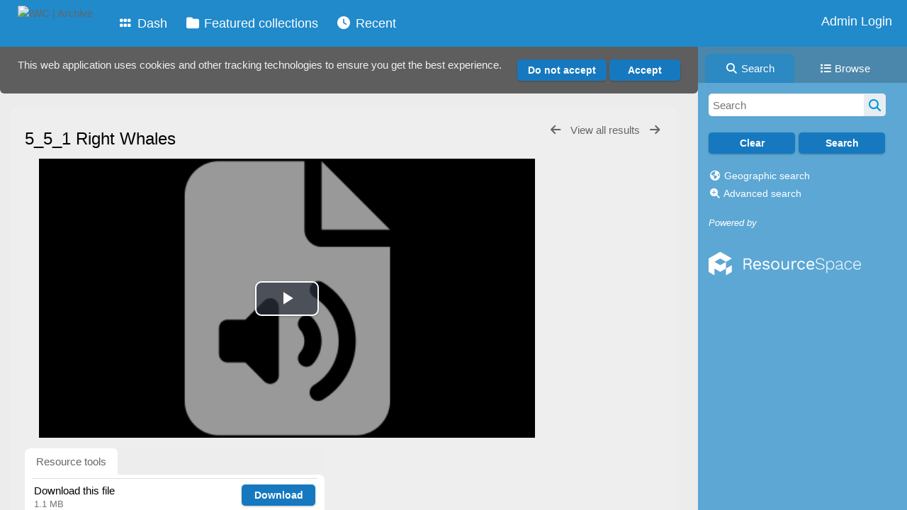

--- FILE ---
content_type: text/javascript
request_url: https://archive.iwc.int/js/videojs-extras.js?r=5
body_size: 537
content:
var vidActive;
var vidActiveRef;
var intervalRewind;
var playback;

function videoRewind(rewindSpeed) {    
	console.log("rewind speed="+rewindSpeed);
	clearInterval(intervalRewind);
	var startSystemTime = new Date().getTime();
	var startVideoTime = vidActive.currentTime();
	intervalRewind = setInterval(function(){
		vidActive.playbackRate(1);
		if(vidActive.currentTime() == 0){
			clearInterval(intervalRewind);
			vidActive.pause();
		}
		else {
			var elapsed = new Date().getTime()-startSystemTime;
			newTime = Math.max(startVideoTime - elapsed*rewindSpeed/1000.0, 0);
			vidActive.currentTime(newTime);
			
		}
	}, 30);
}

function videoPlay(video){
	setVidActiveRef(video);
	vidActive=video.player;
	// for some reason this isn't always happening
	jQuery(video).children('.vjs-poster').attr('style','display:none');
	vidActive.play();
	clearInterval(intervalRewind);
	vidActive.playbackRate(1);
	playback='forward';
}

function videoPause(video){
	// set vidActiveRef
	setVidActiveRef(video);
	vidActive=video.player;
	vidActive.pause();
	vidActive.playbackRate(0);
	clearInterval(intervalRewind);
	playback='';
}

function videoPlayPause(video){
	if(jQuery(video).hasClass('vjs-playing')){
		videoPause(vidActive);
	}
	else if(jQuery(vidActive).hasClass('vjs-paused')){
		videoPlay(vidActive);
	}
}
function setVidActiveRef(video){
	videoId=video.id;
	vidActiveRef=videoId.replace("introvideo",'');
}
